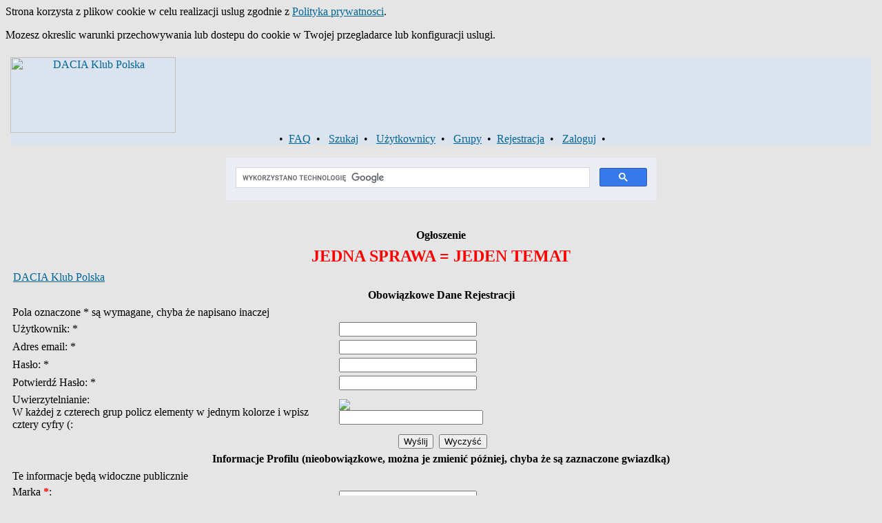

--- FILE ---
content_type: text/html
request_url: http://www.daciaklub.pl/forum/profile.php?mode=register&sid=7b4b7dcb55497acb7d590e9c44262022
body_size: 6034
content:
<!DOCTYPE HTML PUBLIC "-//W3C//DTD HTML 4.01 Transitional//EN">
<html dir="ltr">
<head><meta http-equiv="Content-Type" content="text/html; charset=ISO-8859-2">
  
  <meta http-equiv="Content-Style-Type" content="text/css">
      <title>DACIA Klub Polska :: Rejestracja</title>
  <link rel="stylesheet" href="templates/FIsubSilver/FIsubSilver.css" type="text/css">
    <style type="text/css">
   <!--
  .topbkg{background: #dbe3ee url(templates/FIsubSilver/images/cellpic_bkg.jpg) repeat-x}
  -->
  </style>
	<script language="Javascript" type="text/javascript">
	<!--
	var factive_color = '#F9F9F0';
	var faonmouse_color = '#D9E2EC';
	var faonmouse2_color = '#EAEDF4';
	var l_empty_message = 'Musisz wpisać wiadomość przed wysłaniem';
	var no_text_selected = 'Zaznacz najpierw tekst';
	var cname = 'bb0100c15b-1';
	var cpath = '/';
	var cdomain = 'www.daciaklub.pl';
	var csecure = '0';
				//-->
	</script>
	<script language="JavaScript" type="text/javascript" src="images/jsscripts.js"></script>
		
</head>
</head>
 
<div id="cookiesBar"><div id="cookiesBarWrap"> 
<p>Strona korzysta z plikow cookie w celu realizacji uslug zgodnie z <a href="http://wszystkoociasteczkach.pl" title="Polityka prywatnoĹci">Polityka prywatnosci</a>.</p> 
<p>Mozesz okreslic warunki przechowywania lub dostepu do cookie w Twojej przegladarce lub konfiguracji uslugi.</p> 
</div></div> 
 
<body bgcolor="#E5E5E5" text="#000000" link="#006699" vlink="#5493B4" onload="focus_field('focus');">

<a name="top"></a><table width="100%" cellspacing="0" cellpadding="7" border="0" align="center">
   <tr>
      <td class="bodyline">
	                    
<table class="bodyline" width="100%" cellspacing="0" cellpadding="0" border="0">
<tr>
<td>
<table class="topbkg" width="100%" cellspacing="0" cellpadding="0" border="0">
<tr>
<td><table width="100%" border="0" cellpadding="0" cellspacing="0" bgcolor="">
<tr>
<!--<td align="center"><a href="index.php?sid=794fe7d7936c79416d24df61d47215c3"><img src="templates/FIsubSilver/images/phpbb2_logo_181.jpg" border="0" alt="DACIA Klub Polska" title="DACIA Klub Polska" width="240" height="110" /></a></td>-->
<td align="center"><a href="index.php?sid=794fe7d7936c79416d24df61d47215c3"><img src="templates/FIsubSilver/images/phpbb2_logo.jpg" border="0" alt="DACIA Klub Polska" title="DACIA Klub Polska" width="240" height="110" /></a></td>
<!--<td align="center"><a href="http://www.daciaklub.pl/forum/viewtopic.php?t=12315"><img src="templates/FIsubSilver/images/dklp_logo_topic_vi_przeprawowy.png" border="0" alt="IV Południowo - Przeprawowy Zlot Dacii" title="IV Południowo - Przeprawowy Zlot Dacii" width="777" height="110" /></a></td>-->
<td align="center" width="100%">&nbsp;</td>
</tr>
</table>

                          <table width="100%" border="0" cellspacing="0" cellpadding="0">
<tr>
<td align="center" class="topnav">
<span class="mainmenu">
                          &nbsp; &#8226;&nbsp; <a href="faq.php?sid=794fe7d7936c79416d24df61d47215c3" class="mainmenu">FAQ</a>&nbsp; &#8226;&nbsp;
                           &nbsp;<a href="search.php?sid=794fe7d7936c79416d24df61d47215c3" class="mainmenu">Szukaj</a>&nbsp; &#8226;&nbsp;
                           &nbsp;<a href="memberlist.php?sid=794fe7d7936c79416d24df61d47215c3" class="mainmenu">Użytkownicy</a>&nbsp; &#8226;&nbsp;
                           &nbsp;<a href="groupcp.php?sid=794fe7d7936c79416d24df61d47215c3" class="mainmenu">Grupy</a>&nbsp; &#8226;&nbsp;

                           
                                                                           <a href="profile.php?mode=register&amp;sid=794fe7d7936c79416d24df61d47215c3" class="mainmenu">Rejestracja</a><font color="#000000">&nbsp; &#8226;&nbsp; </font>
                           &nbsp;<a href="login.php?sid=794fe7d7936c79416d24df61d47215c3" class="mainmenu">Zaloguj</a><font color="#000000">&nbsp; &#8226;&nbsp; </font>
                                                                                                                                                               </span></td>
                     </tr>
                  </table>
               </td>

            </tr>
         </table>
                      </table>
                <br> <table width="100%" cellspacing="0" cellpadding="0" border="0" align="center">


                        <td align="center" valign="top" nowrap="nowrap"><span class="mainmenu">
		      <div style="height:100px; width:50%; display:inline-block">
<script>
(function() {
  var cx = '001147098039682482194:58bi5pvu__e';
  var gcse = document.createElement('script'); gcse.type = 'text/javascript';
  gcse.async = true;
  gcse.src = (document.location.protocol == 'https:' ? 'https:' : 'http:') +
      '//www.google.com/cse/cse.js?cx=' + cx;
  var s = document.getElementsByTagName('script')[0];
  s.parentNode.insertBefore(gcse, s);
})();
</script>
<gcse:search></gcse:search>
</div>
      	  <div id="hm" style="display: ''; position: relative;">
      <table width="100%" class="forumline" cellspacing="1" cellpadding="3" border="0" align="center">
        <tr>
         <th class="thCornerL" height="25" nowrap="nowrap" onclick="javascript:ShowHide('hm','hm2','hm3');" style="cursor: pointer" title="Ukryj">&nbsp;Ogłoszenie&nbsp;</th>
        </tr>
        <tr>
         <td class="row1"><span class="gen"><center><b><font color="#ff0000" size="+2">JEDNA SPRAWA = JEDEN TEMAT</font></b></span></td>
        </tr>
      </table>
	</div>
	<div id="hm2" style="display: none; position: relative;">
	<table width="100%" class="forumline" cellspacing="1" cellpadding="3" border="0" align="center">
	  <tr>
	   <th class="thCornerL" height="25" nowrap="nowrap" onclick="javascript:ShowHide('hm','hm2','hm3');" style="cursor: pointer">&nbsp;Ogłoszenie&nbsp;</th>
	  </tr>
	</table>
	</div>
	<script language="javascript" type="text/javascript">
	<!--
	if(GetCookie('hm3') == '2') ShowHide('hm', 'hm2', 'hm3');
	//-->
	</script>
	<form action="profile.php?sid=794fe7d7936c79416d24df61d47215c3" enctype="multipart/form-data" method="post">
<table width="100%" cellspacing="2" cellpadding="2" border="0" align="center">
	<tr> 
		<td align="left"><span class="nav"><a href="index.php?sid=794fe7d7936c79416d24df61d47215c3" class="nav">DACIA Klub Polska</a></span></td>
	</tr>
</table>

<table border="0" cellpadding="2" cellspacing="1" width="100%" class="forumline">
	<tr> 
		<th class="thHead" colspan="2" height="25" valign="middle">Obowiązkowe Dane Rejestracji</th>
	</tr>
	<tr> 
		<td class="row2" colspan="2"><span class="gensmall">Pola oznaczone * są wymagane, chyba że napisano inaczej</span></td>
	</tr>
		<tr> 
		<td class="row1" width="38%"><span class="gen">Użytkownik: *</span></td>
		<td class="row2"><input type="text" class="post" onFocus="Active(this)" onBlur="NotActive(this)" style="width:200px" name="username" size="25" maxlength="15" value="" /></td>
	</tr>
		<tr> 
		<td class="row1"><span class="gen">Adres email: *</span></td>
		<td class="row2"><input type="text" class="post" onFocus="Active(this)" onBlur="NotActive(this)" style="width:200px" name="email" size="25" maxlength="255" value="" /></td>
	</tr>
		<tr> 
	  <td class="row1" width="38%"><span class="gen">Hasło: *</span><br /><span class="gensmall"></span></td>
	  <td class="row2"><input type="password" class="post" onFocus="Active(this)" onBlur="NotActive(this)" style="width: 200px" name="new_password" size="25" maxlength="100" value="" /></td>
	</tr>
	<tr>
	  <td class="row1"><span class="gen">Potwierdź Hasło: * </span><br /><span class="gensmall"></span></td>
	  <td class="row2"><input type="password" class="post" onFocus="Active(this)" onBlur="NotActive(this)" style="width: 200px" name="password_confirm" size="25" maxlength="100" value="" /></td>
	</tr>
		<tr>
	  <td class="row1" valign="top"><span class="gen">Uwierzytelnianie:<br /></span><span class="gensmall">W każdej z czterech grup policz elementy w jednym kolorze i wpisz cztery cyfry (:</span></td>
	  <td class="row2" align="left"><span class="gen"><img src="includes/confirm_register.php?sid=794fe7d7936c79416d24df61d47215c3" border="0"><br /><input type="text" name="reg_key" class="post" onFocus="Active(this)" onBlur="NotActive(this)" maxlength="4" size="24"></span></td>
	</tr>
		<tr>
	  <td class="cat" align="center" colspan="2" height="22">&nbsp;<input type="submit" name="submit" value="Wyślij" class="mainoption" />&nbsp;&nbsp;<input type="reset" value="Wyczyść" name="reset" class="liteoption" /></td>
	</tr>
	<tr> 
	  <th class="thSides" colspan="2" height="25" valign="middle">Informacje Profilu (nieobowiązkowe, można je zmienić później, chyba że są zaznaczone gwiazdką)</th>
	</tr>
	<tr> 
	  <td class="row2" colspan="2"><span class="gensmall">Te informacje będą widoczne publicznie</span></td>
	</tr>
		<tr>
		<td class="row1"><span class="gen">Marka <span style="color: #FF0000"><b>*</b></span>:</span><br /><span class="gensmall">np. Dacia</span></span></td>
		<td class="row2">
				<input type="text" size="35" style="width: 200px" name="user_field_1" maxlength="45" value="" class="post" onFocus="Active(this)" onBlur="NotActive(this)">
								</td>
	</tr>
		<tr>
		<td class="row1"><span class="gen">Model <span style="color: #FF0000"><b>*</b></span>:</span><br /><span class="gensmall">np. Logan, Logan MCV, Sandero</span></span></td>
		<td class="row2">
				<input type="text" size="35" style="width: 200px" name="user_field_2" maxlength="45" value="" class="post" onFocus="Active(this)" onBlur="NotActive(this)">
								</td>
	</tr>
		<tr>
		<td class="row1"><span class="gen">Silnik <span style="color: #FF0000"><b>*</b></span>:</span><br /><span class="gensmall">np. 1.6 MPI, 1.5 dCi</span></span></td>
		<td class="row2">
				<input type="text" size="35" style="width: 200px" name="user_field_3" maxlength="45" value="" class="post" onFocus="Active(this)" onBlur="NotActive(this)">
								</td>
	</tr>
		<tr>
		<td class="row1"><span class="gen">Rocznik:</span><br /><span class="gensmall">Rok produkcji samochodu
(wpisz: "---", jeżeli jeszcze nie odebrany - potem zmień na właściwy)</span></span></td>
		<td class="row2">
				<input type="text" size="35" style="width: 200px" name="user_field_4" maxlength="45" value="" class="post" onFocus="Active(this)" onBlur="NotActive(this)">
								</td>
	</tr>
		<tr>
		<td class="row1"><span class="gen">Wersja:</span><br /><span class="gensmall">Wersja wyposażenia pojazdu</span></span></td>
		<td class="row2">
								<select name="user_field_5"><option value="" >Brak</option><option value="10 Ani" >10 Ani</option><option value="10 Ans" >10 Ans</option><option value="Access" >Access</option><option value="Air" >Air</option><option value="Ambiance" >Ambiance</option><option value="Ambiance 5 os." >Ambiance 5 os.</option><option value="Ambiance 7 os." >Ambiance 7 os.</option><option value="Ambiance Plus" >Ambiance Plus</option><option value="Ambiance Plus 5 os." >Ambiance Plus 5 os.</option><option value="Ambiance Plus 7 os." >Ambiance Plus 7 os.</option><option value="Anniversary" >Anniversary</option><option value="Arctica" >Arctica</option><option value="Arctica 5 os." >Arctica 5 os.</option><option value="Arctica 7 os." >Arctica 7 os.</option><option value="Aventure" >Aventure</option><option value="Base" >Base</option><option value="Bave" >Bave</option><option value="Black Shadow" >Black Shadow</option><option value="Black Storm" >Black Storm</option><option value="BlackLine" >BlackLine</option><option value="BlackLine 5 os." >BlackLine 5 os.</option><option value="BlackLine 7 os." >BlackLine 7 os.</option><option value="BlackLine2" >BlackLine2</option><option value="BlackLine2 5 os." >BlackLine2 5 os.</option><option value="BlackLine2 7 os." >BlackLine2 7 os.</option><option value="Brave2" >Brave2</option><option value="Celebration" >Celebration</option><option value="Celebration 5 os." >Celebration 5 os.</option><option value="Celebration 7 os." >Celebration 7 os.</option><option value="City" >City</option><option value="Comfort" >Comfort</option><option value="Comfort Plus" >Comfort Plus</option><option value="Confort" >Confort</option><option value="Cruise" >Cruise</option><option value="Delsey" >Delsey</option><option value="Dokker" >Dokker</option><option value="Duster" >Duster</option><option value="Elf Cup" >Elf Cup</option><option value="ESF Grand Public" >ESF Grand Public</option><option value="Essential" >Essential</option><option value="Essential 5-os." >Essential 5-os.</option><option value="Essential 7-os." >Essential 7-os.</option><option value="Explorer" >Explorer</option><option value="Extreme" >Extreme</option><option value="Extreme 5-os." >Extreme 5-os.</option><option value="Extreme 7-os." >Extreme 7-os.</option><option value="Garmin" >Garmin</option><option value="Go!" >Go!</option><option value="GT Line" >GT Line</option><option value="Hi-Flex" >Hi-Flex</option><option value="Ice" >Ice</option><option value="Laureate" >Laureate</option><option value="Laureate 5 os." >Laureate 5 os.</option><option value="Laureate 7 os." >Laureate 7 os.</option><option value="Laureate BlackLine" >Laureate BlackLine</option><option value="Laureate BlackLine 5 os." >Laureate BlackLine 5 os.</option><option value="Laureate BlackLine 7 os." >Laureate BlackLine 7 os.</option><option value="Laureate BlackLine2" >Laureate BlackLine2</option><option value="Laureate BlackLine2 5 os." >Laureate BlackLine2 5 os.</option><option value="Laureate BlackLine2 7 os." >Laureate BlackLine2 7 os.</option><option value="Laureate Plus" >Laureate Plus</option><option value="Laureate Plus 5 os." >Laureate Plus 5 os.</option><option value="Laureate Plus 7 os." >Laureate Plus 7 os.</option><option value="Laureate2" >Laureate2</option><option value="Liberty" >Liberty</option><option value="Live" >Live</option><option value="Live II" >Live II</option><option value="Lodgy" >Lodgy</option><option value="Logan" >Logan</option><option value="Marine" >Marine</option><option value="Navy" >Navy</option><option value="Off-Road" >Off-Road</option><option value="Open" >Open</option><option value="Open 5 os." >Open 5 os.</option><option value="Open 7 os." >Open 7 os.</option><option value="Outdoor" >Outdoor</option><option value="Outdoor 5 os." >Outdoor 5 os.</option><option value="Outdoor 7 os." >Outdoor 7 os.</option><option value="Play!" >Play!</option><option value="Plus" >Plus</option><option value="Prestige" >Prestige</option><option value="Prestige 5 os." >Prestige 5 os.</option><option value="Prestige 7 os." >Prestige 7 os.</option><option value="Prestige2" >Prestige2</option><option value="Prestige Plus" >Prestige Plus</option><option value="Sandero" >Sandero</option><option value="Silver Line" >Silver Line</option><option value="Silver Line 5 os." >Silver Line 5 os.</option><option value="Silver Line 7 os." >Silver Line 7 os.</option><option value="Smile!" >Smile!</option><option value="Steel" >Steel</option><option value="Stepway" >Stepway</option><option value="Stepway 5 os." >Stepway 5 os.</option><option value="Stepway 7 os." >Stepway 7 os.</option><option value="Stepway Ambiance" >Stepway Ambiance</option><option value="Stepway Comfort" >Stepway Comfort</option><option value="Stepway Essential" >Stepway Essential</option><option value="Stepway Laureate" >Stepway Laureate</option><option value="Stepway Outdoor" >Stepway Outdoor</option><option value="Stepway Prestige" >Stepway Prestige</option><option value="Stepway2" >Stepway2</option><option value="Story" >Story</option><option value="Summer" >Summer</option><option value="Techroad" >Techroad</option><option value="Techroad 5 os." >Techroad 5 os.</option><option value="Techroad 7 os." >Techroad 7 os.</option><option value="Transversale" >Transversale</option><option value="Trotamundos" >Trotamundos</option><option value="Unlimited" >Unlimited</option><option value="Urban Explorer" >Urban Explorer</option><option value="[Inna].[nie dotyczy]" >[Inna].[nie dotyczy]</option></select>				</td>
	</tr>
		<tr>
		<td class="row1"><span class="gen">Kolor:</span><br /><span class="gensmall">Kolor nadwozia</span></span></td>
		<td class="row2">
				<input type="text" size="35" style="width: 200px" name="user_field_6" maxlength="45" value="" class="post" onFocus="Active(this)" onBlur="NotActive(this)">
								</td>
	</tr>
		<tr>
		<td class="row1"><span class="gen">Ochrona antybotowa <span style="color: #FF0000"><b>*</b></span>:</span><br /><span class="gensmall">Wpisz dowolną liczbę składającą się z 8 cyfr</span></span></td>
		<td class="row2">
				<input type="text" size="35" style="width: 200px" name="user_field_7" maxlength="8" value="" class="post" onFocus="Active(this)" onBlur="NotActive(this)">
								</td>
	</tr>
								<tr>
	  <td class="row1"><span class="gen">Strona WWW:</span></td>
	  <td class="row2"><input type="text" class="post" onFocus="Active(this)" onBlur="NotActive(this)" style="width: 200px" name="website" size="25" maxlength="255" value="" /></td>
	</tr>
	<tr>
	  <td class="row1"><span class="gen">Skąd <span style="color: #FF0000"><b>*</b></span>:</span></td>
	  <td class="row2"><input type="text" class="post" onFocus="Active(this)" onBlur="NotActive(this)" style="width: 200px" name="location" size="25" maxlength="100" value="" /></td>
	</tr>
		<tr>
	  <td class="row1"><span class="gen">Zawód:</span></td>
	  <td class="row2"><input type="text" class="post" onFocus="Active(this)" onBlur="NotActive(this)" style="width: 200px" name="occupation" size="25" maxlength="100" value="" /></td>
	</tr>
			<tr>
	  <td class="row1"><span class="gen">Zainteresowania:</span></td>
	  <td class="row2"><input type="text" class="post" onFocus="Active(this)" onBlur="NotActive(this)" style="width: 200px" name="interests" size="35" maxlength="150" value="" /></td>
	</tr>
			<tr>
		<td class="row1"><span class="gen">Płeć <span style="color: #FF0000"><b>*</b></span>:</span></td>
		<td class="row2">
		<!--<input type="radio"  name="gender" value="0" checked="checked"/>
		<span class="gen">Nie wiadomo :)</span>&nbsp;&nbsp;-->
		<input type="radio" name="gender" value="1" />
		<span class="gen">Mężczyzna</span>&nbsp;&nbsp;
		<input type="radio" name="gender" value="2" /><span class="gen">Kobieta</span></td>
	</tr>
		<tr>
	   <td class="row1"><span class="gen">Data urodzenia:</span></td>
	   <td class="row2"><span class="gensmall">Dzień&nbsp;<select name="b_day"><option value="0" selected>-</option><option value="1">1</option><option value="2">2</option><option value="3">3</option><option value="4">4</option><option value="5">5</option><option value="6">6</option><option value="7">7</option><option value="8">8</option><option value="9">9</option><option value="10">10</option><option value="11">11</option><option value="12">12</option><option value="13">13</option><option value="14">14</option><option value="15">15</option><option value="16">16</option><option value="17">17</option><option value="18">18</option><option value="19">19</option><option value="20">20</option><option value="21">21</option><option value="22">22</option><option value="23">23</option><option value="24">24</option><option value="25">25</option><option value="26">26</option><option value="27">27</option><option value="28">28</option><option value="29">29</option><option value="30">30</option><option value="31">31</option></select>&nbsp;&nbsp;Miesiąc&nbsp;<select name="b_md"><option value="0" selected>-</option><option value="1">Styczeń</option><option value="2">Luty</option><option value="3">Marzec</option><option value="4">Kwiecień</option><option value="5">Maj</option><option value="6">Czerwiec</option><option value="7">Lipiec</option><option value="8">Sierpień</option><option value="9">Wrzesień</option><option value="10">Październik</option><option value="11">Listopad</option><option value="12">Grudzień</option></select>&nbsp;&nbsp;Rok&nbsp;<select name="b_year"><option value="0"SELECTED>&nbsp;-&nbsp;</option><option value="1910">1910</option><option value="1911">1911</option><option value="1912">1912</option><option value="1913">1913</option><option value="1914">1914</option><option value="1915">1915</option><option value="1916">1916</option><option value="1917">1917</option><option value="1918">1918</option><option value="1919">1919</option><option value="1920">1920</option><option value="1921">1921</option><option value="1922">1922</option><option value="1923">1923</option><option value="1924">1924</option><option value="1925">1925</option><option value="1926">1926</option><option value="1927">1927</option><option value="1928">1928</option><option value="1929">1929</option><option value="1930">1930</option><option value="1931">1931</option><option value="1932">1932</option><option value="1933">1933</option><option value="1934">1934</option><option value="1935">1935</option><option value="1936">1936</option><option value="1937">1937</option><option value="1938">1938</option><option value="1939">1939</option><option value="1940">1940</option><option value="1941">1941</option><option value="1942">1942</option><option value="1943">1943</option><option value="1944">1944</option><option value="1945">1945</option><option value="1946">1946</option><option value="1947">1947</option><option value="1948">1948</option><option value="1949">1949</option><option value="1950">1950</option><option value="1951">1951</option><option value="1952">1952</option><option value="1953">1953</option><option value="1954">1954</option><option value="1955">1955</option><option value="1956">1956</option><option value="1957">1957</option><option value="1958">1958</option><option value="1959">1959</option><option value="1960">1960</option><option value="1961">1961</option><option value="1962">1962</option><option value="1963">1963</option><option value="1964">1964</option><option value="1965">1965</option><option value="1966">1966</option><option value="1967">1967</option><option value="1968">1968</option><option value="1969">1969</option><option value="1970">1970</option><option value="1971">1971</option><option value="1972">1972</option><option value="1973">1973</option><option value="1974">1974</option><option value="1975">1975</option><option value="1976">1976</option><option value="1977">1977</option><option value="1978">1978</option><option value="1979">1979</option><option value="1980">1980</option><option value="1981">1981</option><option value="1982">1982</option><option value="1983">1983</option><option value="1984">1984</option><option value="1985">1985</option><option value="1986">1986</option><option value="1987">1987</option><option value="1988">1988</option><option value="1989">1989</option><option value="1990">1990</option><option value="1991">1991</option><option value="1992">1992</option><option value="1993">1993</option><option value="1994">1994</option><option value="1995">1995</option><option value="1996">1996</option><option value="1997">1997</option><option value="1998">1998</option><option value="1999">1999</option></select>&nbsp;&nbsp;</span></td>
	</tr>
	<tr> 
	  <td class="cat" colspan="2" height="22">&nbsp;</td>
	</tr>
	<tr> 
	  <th class="thSides" colspan="2" height="25" valign="middle">Preferencje</th>
	</tr>
			<tr> 
	  <td class="row1"><span class="gen">Ukryj moją obecność na forum:</span></td>
	  <td class="row2"> 
		<input type="radio" name="hideonline" value="1"  />
		<span class="gen">Tak</span>&nbsp;&nbsp; 
		<input type="radio" name="hideonline" value="0" checked="checked" />
		<span class="gen">Nie</span></td>
	</tr>
	<tr>
	  <td class="row1"><span class="gen">Zawsze powiadamiaj o odpowiedziach:</span><br />
		<span class="gensmall">Wysyła email gdy ktoś odpowie w temacie, w którym napisałeś wiadomość. Możesz to zmienić przy każdej napisanej wiadomości</span></td>
	  <td class="row2"> 
		<input type="radio" name="notifyreply" value="1"  />
		<span class="gen">Tak</span>&nbsp;&nbsp; 
		<input type="radio" name="notifyreply" value="0" checked="checked" />
		<span class="gen">Nie</span></td>
	</tr>
		<tr> 
	  <td class="row1"><span class="gen">Powiadom o Prywatnej Wiadomości:</span></td>
	  <td class="row2"> 
		<input type="radio" name="notifypm" value="1" checked="checked" />
		<span class="gen">Tak</span>&nbsp;&nbsp; 
		<input type="radio" name="notifypm" value="0"  />
		<span class="gen">Nie</span></td>
	</tr>
	<tr> 
	  <td class="row1"><span class="gen">Otwórz okno przy nadejściu Wiadomości:</span><br /><span class="gensmall">Niektóre szablony mogą otwierać nowe okno aby poinformować o nadejściu nowej Prywatnej Wiadomości</span></td>
	  <td class="row2"> 
		<input type="radio" name="popup_pm" value="1" checked="checked" />
		<span class="gen">Tak</span>&nbsp;&nbsp; 
		<input type="radio" name="popup_pm" value="0"  />
		<span class="gen">Nie</span></td>
	</tr>
	<tr> 
	  <td class="row1"><span class="gen">Włącz prywatne wiadomości:</span><br /><span class="gensmall">Jeżeli wyłączysz, nie będziesz dostawać prywatnych wiadomości</span></td>
	  <td class="row2"> 
		<input type="radio" name="allowpm" value="1" checked="checked" />
		<span class="gen">Tak</span>&nbsp;&nbsp; 
		<input type="radio" name="allowpm" value="0"  />
		<span class="gen">Nie</span></td>
	</tr>
										<tr>
	  <td class="cat" colspan="2" height="22">&nbsp;</td>
	</tr>
	<tr>
	  <th class="thSides" colspan="2" height="12" valign="middle">Podpis</th>
	</tr>
				<tr>
	  <td class="row1"><span class="gen">Tekst podpisu:</span><br /><span class="gensmall">Podpis - dozwolona ilość znaków: 255<br /><br />HTML: <u>TAK</u><br /><a href="faq.php?mode=bbcode&amp;sid=794fe7d7936c79416d24df61d47215c3" target="_phpbbcode">BBCode</a>: <u>TAK</u><br />Uśmieszki: <u>TAK</u></span></td>
	  <td class="row2"> 
		<textarea name="signature" style="width: 300px" rows="6" cols="30" class="post" onFocus="Active(this)" onBlur="NotActive(this)"></textarea></td>
	</tr>
	<tr>
	  <td class="row1"><span class="gen">Zawsze dodawaj mój podpis:</span></td>
	  <td class="row2">
		<input type="radio" name="attachsig" value="1" checked="checked" />
		<span class="gen">Tak</span>&nbsp;&nbsp;
		<input type="radio" name="attachsig" value="0"  />
		<span class="gen">Nie</span></td>
	</tr>
				<tr>
		<td class="catBottom" colspan="2" align="center" height="22"><input type="hidden" name="mode" value="register" /><input type="hidden" name="agreed" value="true" /><input type="hidden" name="coppa" value="0" /><input type="submit" name="submit" value="Wyślij" class="mainoption" />&nbsp;&nbsp;<input type="reset" value="Wyczyść" name="reset" class="liteoption" /></td>
	</tr>
</table>
</form>
      <div align="center"><span class="copyright"><br />
   Powered by <a href="http://www.phpbb.com" target="_blank" class="copyright">phpBB</a> modified by <a href="http://www.przemo.org/phpBB2/" class="copyright" target="_blank">Przemo</a> &copy; 2003 phpBB Group<br>Template <B>FISubSilver</B> v 0.3 modified by Nasedo. Done by <A HREF="http://skazzza.pl" class="copyright" TARGET="_blank"><b>Forum Wielotematyczne</b></A></span></div><center></center></td></tr></table></body>
</html>
